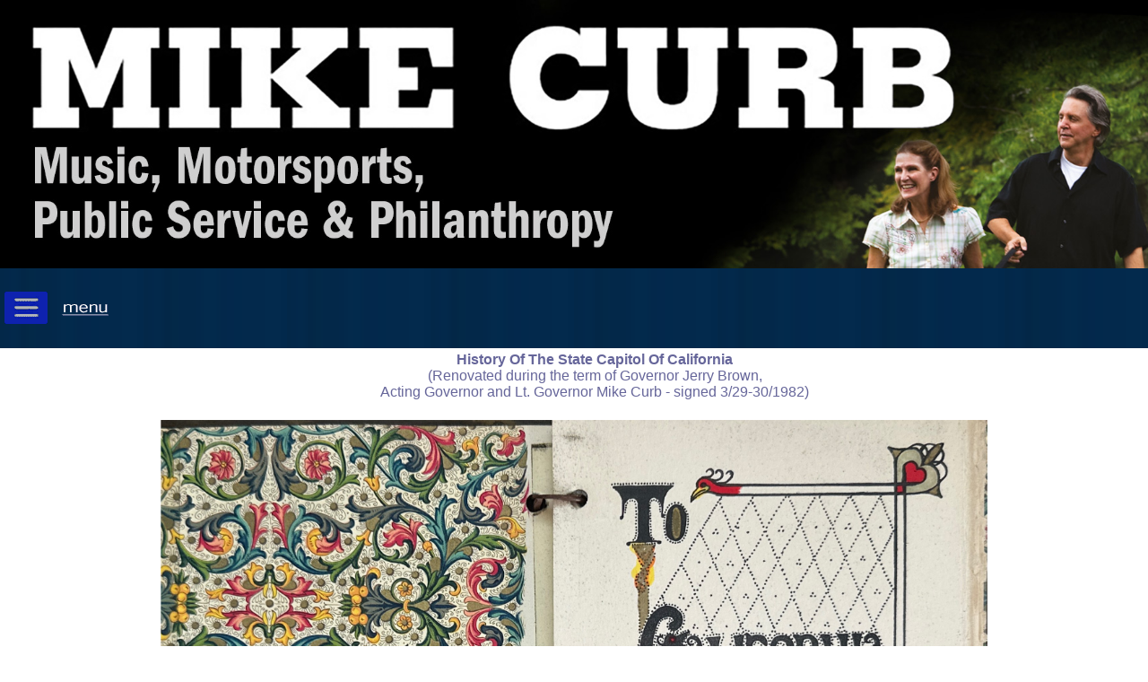

--- FILE ---
content_type: text/html;charset=UTF-8
request_url: https://mikecurb.com/template_mc-mobile.cfm?TITLE=government-castatecapitol
body_size: 4877
content:
<!DOCTYPE html>


<html>
  <head>
    <meta name="viewport" content="user-scalable=no, width=device-width"/>
    <meta name="apple-mobile-web-app-capable" content="yes" />
    <link rel="stylesheet" type="text/css" href="../mobile/mobile.css" media="screen"/>
    <link rel="shortcut icon" type="image/png" href="../mobile/parts/mc.png"/>
  </head>
  <body>
    <div>
      <div align="center"><a href="../mobile/"><img class="header" src="../mobile/parts/MC-MMPsP-Header_Scaled.jpg" border="0" alt="MC-MMPsP-Header"></a></div>

<div align="left"><a href="https://mikecurb.com/mobile"><img src="../nav/mobile-nav_button_1.png" width="140" height="43" alt="mobile-nav_button_"></a></div>



            <table width="100%" height="600"  border="0" cellpadding="0" cellspacing="0" background="https://www.mikecurb.com/images/bk_fill.jpg">
              <tr>
                <td width="48" height="40" valign="top"><div align="right"><img src="https://www.mikecurb.com/images/left_corner.jpg" width="47" height="40"></div></td>
                <td width="80%"></font></strong---><!img src="../images/government.gif" width="130" height="42"><div STYLE="font-family:Verdana,sans-serif;font-size:16px;line-height:18px;color:#66669A"><b>History Of The State Capitol Of California</b><br>(Renovated during the term of Governor Jerry Brown,<br>
                Acting Governor and Lt. Governor Mike Curb - signed 3/29-30/1982)</div></td>
                <td width="33" background="https://www.mikecurb.com/images/right_fill.jpg">&nbsp;</td>
              </tr>
              <tr valign="top" background="https://www.mikecurb.com/images/bk_fill.jpg">
                <td height="600" colspan="3" align="center" class="style5">
                
                <table width="80%" border="0" cellspacing="0" cellpadding="0" height="1000">
                  <tr>
                    <td align="center">
                      <div align="left">
                      
                      </div>
 					</td>
                        </tr>
                        <tr>
                          <td>&nbsp;</td>
                        </tr>
                  <tr>
           			<td align="center">
                    
                

                <img src="../images2/State_Capitol_of_California_Book_01.jpg" width="90%"><br>
                <img src="../images2/State_Capitol_of_California_Book_02.jpg" width="90%"><br>
                <img src="../images2/State_Capitol_of_California_Book_03.jpg" width="90%"><br>
                <img src="../images2/State_Capitol_of_California_Book_04.jpg" width="90%"><br>
                <img src="../images2/State_Capitol_of_California_Book_05.jpg" width="90%"><br>
                <img src="../images2/State_Capitol_of_California_Book_06.jpg" width="90%"><br>
                <img src="../images2/State_Capitol_of_California_Book_07.jpg" width="90%"><br>
                <img src="../images2/State_Capitol_of_California_Book_08.jpg" width="90%"><br>
                <img src="../images2/State_Capitol_of_California_Book_09.jpg" width="90%"><br>
                <img src="../images2/State_Capitol_of_California_Book_10.jpg" width="90%"><br>
                <img src="../images2/State_Capitol_of_California_Book_11.jpg" width="90%"><br> 
                <img src="../images2/State_Capitol_of_California_Book_12.jpg" width="90%"><br>
                	</td>
                        </tr>
                  <tr>
           			<td align="center">
                        <p>&nbsp;</p>
                	</td>
                  </tr>
                      </table>


                     <table width="100" border="0" align="center" cellpadding="0" cellspacing="0">
                      </table>

                                            
                      <p align="center">&nbsp;</p>
                      <p>&nbsp;</p>
                    
                      </td>
                    </tr>
                </table>
                  <p>&nbsp;</p>                  
                  <p class="style5"></p></td>
              </tr>
            </table>            
<table width="100%">
	<tr>
		<td width="20%">&nbsp;</td>
		<td width="80%">
		<div align="left">
			<a href="#top"><img src="../nav/mobile-nav_button_2.png" width="140" height="43" alt="mobile-nav_button_"></a>
		</div>
		</td>
	</tr>
</table>
<br>
<table bgcolor="#ffffff" width="100%" border="0" cellspacing="0" cellpadding="0">
	<tr>
		<td width="80%" align="center"><span class="style5">Copyright &copy; 2026 Curb Records, Inc. All Rights Reserved. </span><a href="https://mikecurb.com/terms.cfm" class="navLinks2" target="_blank">Terms of Use</a><br>
		<a style="	font-family:Verdana, Arial, Helvetica, sans-serif;font-size:10px;color:#ffffff;font-weight:none;text-decoration:none;text-transform:none;background-color:none;">[ Mobile Footer - Contegix Live Server ]</a></td>
	</tr>
</table>



</td>
  </tr>
</table--->
</body>
</html>


--- FILE ---
content_type: text/css
request_url: https://mikecurb.com/mobile/mobile.css
body_size: 5454
content:
/*
Design by predic8 GmbH
http://www.predic8.de
Released for free under a Creative Commons Attribution 2.5 License
*/

body {
	background: url(https://mikecurb.com/mobile/parts/bg.png);
	backgound-color: #fff;
	padding: 0px;
	margin: 0px;
	color: #4c566c;
	text-shadow: 0px 1px -1px #fff;
	text-align: center;
	font: normal 15px Arial;
	
}

a	{
text-decoration: none;
}

a:visited {
  color: DarkBlue;
}

.container {
    background-image: url(parts/MC-MMPsP-Header_r6.jpg);
    width: 100%;
    height: auto;
    position: fixed;
    background-repeat: no-repeat;
    background-position: center top;
}

.header {
  width: 100%;
  height: auto;
  }

h1 {
	background-image: -webkit-gradient(linear, left top, left bottom, from(#b4bfce), color-stop( 50%, #889bb3), color-stop(50%, #7f94b0), to(#6d83a1));
	margin: 0px;
	height: 34px;
	font-size: 22px;
	text-shadow: 0px -1px 1px #000;
	border-bottom: 1px solid black;
	color: white;
	padding: 8px 0px 0px 0px;
	text-align: center;
}

h2 {
	text-align: left;
	font-size: 19px;
	margin-left: 12px;
	color: white;
}

h3 {
	text-align: left;
	font-size: 16px;
	margin-left: 12px;
	color: white;
}

.hmh {
	margin: 0px;
	font-size: 22px;
	color: DarkBlue;
	padding: 10px 0px 10px 0px;
	text-align: center;
}

.caption {
	text-align: justify;
  	text-justify: inter-word;
	font-size: 14px;
	line-height: 20px;
	max-width:80%;
	padding-top: 0px;
	padding-bottom: 24px;

}

.video-caption {
	text-align: center;
  	text-justify: inter-word;
	font-size: 14px;
	line-height: 20px;
	max-width:80%;
	padding-top: 0px;
	padding-bottom: 24px;

}

.nota {
	text-align: left;
	font-size: 12px;
	max-width:500px;
}

p {
	margin: 1em;
}

p.body {
	text-align: left;
	font-weight: normal;
	font-family: "Georgia", "Times", serif;
	color: #636363;
	font-size:12pt;
	line-height: 20px;
	text-decoration: none;
}

p.awards-subhead {
	text-align: left;
	font-family: "Georgia", "Times", serif;
	font-size: 22px;
	font-weight: bold;
	line-height: 24px;
	text-decoration: none;
	color: black;
	margin-left: 20px;
	background-color: white;
}

p.awards-year {
	text-align: left;
	font-family: "Georgia", "Times", serif;
	font-size: 22px;
	font-weight: bold;
	line-height: 24px;
	text-decoration: underline;
	color: black;
	margin-left: 20px;
	background-color: white;
}

p.awards-entry {
	text-align: left;
	font-weight: normal;
	font-family: "Georgia", "Times", serif;
	color: #636363;
	font-size:12pt;
	line-height: 24px;
	text-decoration: none;
}

div.back {
	text-align: center;
	font-size: 16px;
	margin-left: 12px;
	background-color: white;
}

div.break {
	padding: 20px;
}


ul {
	list-style: none;
	margin: 10px;
	padding: 0px;
}

ul.awards {
	list-style-type: square;
}

li {
	background-color: white;
	margin-bottom: -2px;
	padding: 12px 10px;
	text-align: left;
	color: black;
}

li.awards-list {
	text-align: left;
	font-weight: normal;
	font-family: "Georgia", "Times", serif;
	color: #696969;
	font-size:12pt;
	line-height: 16px;
	text-decoration: none;
	margin-left: 20px;
}

li.boxed{
	background-color: white;
	border: 1px solid #ababab;
	margin-bottom: -2px;
	padding: 12px 10px;
	font-family: "Gill Sans", "Trebuchet", "Arial", Sans-serif;
	font-size:14pt;
	text-transform: uppercase;
	text-align: left;
	color: black;
	font-weight: bold;
}

li.arrow {
  	background-position: right center;
  	background-repeat: no-repeat;	
}

li.arrow-ind {
	content: "\2022";  /* Add content: \2022 is the CSS Code/unicode for a bullet */
	color: 000066; /* Change the color */
	text-indent: 5%;

}

li.arrow-ind2 {
	content: "\2022";  /* Add content: \2022 is the CSS Code/unicode for a bullet */
	color: 000066; /* Change the color */
	text-indent: 10%;

}

li.arrow-ind3 {
	content: "\2022";  /* Add content: \2022 is the CSS Code/unicode for a bullet */
	color: 000066; /* Change the color */
	list-style-type: square;
	text-indent: 12%;

}

li span.right {
	position:absolute;
	right: 45px;
	text-align: right;
	color: #e6e6e6;
	font-weight: normal;
}

li:first-child {
   -webkit-border-top-left-radius: 12px;
   -webkit-border-top-right-radius: 12px;
}

li:last-child {
   -webkit-border-bottom-left-radius: 12px;
   -webkit-border-bottom-right-radius: 12px;
}

ol.unboxed {
	margin-bottom: -2px;
	padding: 12px 10px;
	text-align: left;
	color: ffffff;
}

img {
    max-width:100%;
    height:auto;
    margin-bottom: 20px;
}

	/* Added Feb25 for Feature page headers, now header and non-bold sub header */
	.title {
		background-color: white;
		border: none;
		padding: 22px 10px 10px;
		font-family: "Gill Sans", "Trebuchet", "Arial", Sans-serif;
		font-size:14pt;
		text-transform: uppercase;
		text-align: center;
		color: #039;
		font-weight: bold;
	}
	
	.title-sub {
		background-color: white;
		border: none;
		padding: 0px 10px 22px;
		font-family: "Gill Sans", "Trebuchet", "Arial", Sans-serif;
		font-size:13pt;
		text-transform: uppercase;
		text-align: center;
		color: #039;
	}
	
	.letter {
		text-align: justify;
		text-justify: inter-word;
		background-color: #fffcf4;
		border: none;
		padding: 16px 20px 16px;
		font-weight: normal;
		font-family: "Georgia", "Times", serif;
		color: #636363;
		font-size:12pt;
		line-height: 18pt;
		text-decoration: none;
	}

.poster-container {
  display: flex;
  justify-content: space-between;
}

.image-wrapper {
  float: left;
}